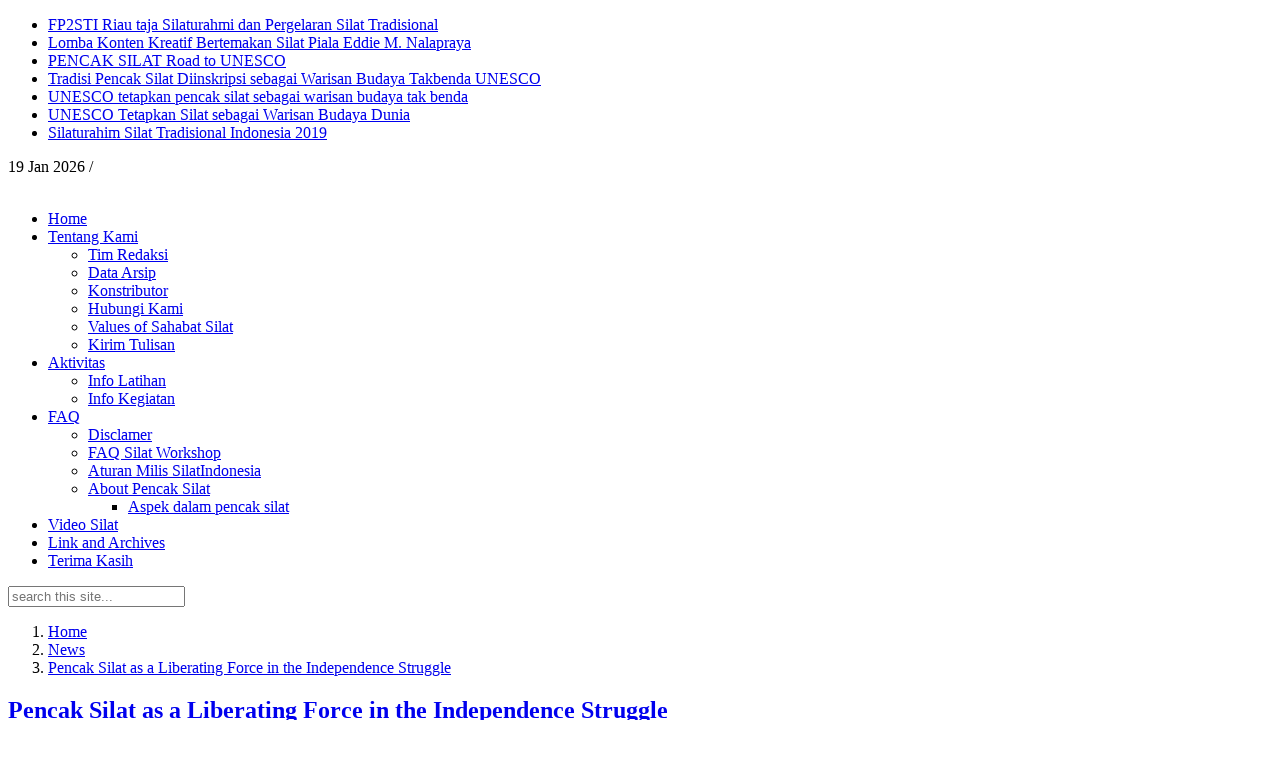

--- FILE ---
content_type: text/html
request_url: https://www.silatindonesia.com/2009/08/pencak-silat-as-a-liberating-force-in-the-independence-struggle/
body_size: 9910
content:
<!DOCTYPE html>
<html lang="en-US">
<head>
<title>Pencak Silat as a Liberating Force in the Independence Struggle </title>
<meta charset="utf-8">
<meta name="keywords" content="silat, indonesia, pencak silat as a liberating force in the independence struggle " />
<meta name="description" content="Pencak Silat as a Liberating Force in the Independence Struggle " />
<meta http-equiv="Content-Type" content="text/html; charset=utf-8"/>
<meta name="viewport" content="width=device-width, initial-scale=1.0">
<link rel="shortcut icon" href="/favicon.ico" type="image/x-icon">
<link rel="icon" href="/favicon.ico" type="image/x-icon">
<link rel="canonical" href="https:/www.silatindonesia.com/2009/08/pencak-silat-as-a-liberating-force-in-the-independence-struggle/" />
<link rel='stylesheet' href='https://www.silatindonesia.com/themes/silatindonesia2020/style/bootstrap.css' x='2' type='text/css' media='all' />
<link rel='stylesheet' href='https://www.silatindonesia.com/themes/silatindonesia2020/style/bootstrap-responsive.css' type='text/css' media='all' />
<link rel='stylesheet' href='https://www.silatindonesia.com/themes/silatindonesia2020/style/prettyphoto.css' type='text/css' media='all' />
<link rel='stylesheet' href='https://www.silatindonesia.com/themes/silatindonesia2020/style/style.css' type='text/css' media='all' />
<link rel='stylesheet' href='https://www.silatindonesia.com/themes/silatindonesia2020/style/options.css' type='text/css' media='all' />
<link rel='stylesheet' href='https://www.silatindonesia.com/themes/silatindonesia2020/style/nextgen_basic_singlepic.css' type='text/css' media='all' />
<link rel='stylesheet' href='https://www.silatindonesia.com/themes/silatindonesia2020/style/force.css' type='text/css' media='all' />
<link rel='stylesheet' href="https://fonts.googleapis.com/css?family=PT+Sans%3A400%2C400italic%2C700italic%2C700&#038;ver=3.9.1" type='text/css' media='all' />
<script type='text/javascript' src='https://www.silatindonesia.com/themes/silatindonesia2020/js/jquery/jquery.js'></script>
<script type='text/javascript' src='https://www.silatindonesia.com/themes/silatindonesia2020/js/jquery/jquery-migrate.min.js'></script>
<meta content='478262302306402' property='fb:admins'/>

<meta property="description" content="Pencak Silat as a Liberating Force in the Independence Struggle " />
<meta property="og:type" content="article" />
<meta property="og:title" content="Pencak Silat as a Liberating Force in the Independence Struggle " />
<meta property="og:site_name" content="Silat Indonesia" />
<meta property="og:description" content="Pusat Informasi Pencak Silat Indonesia, Pencak Silat as a Liberating Force in the Independence Struggle " />
<meta property="og:image" content="https://cache.silatindonesia.com/logo.png" />
<meta property="og:url" content="https://www.silatindonesia.com//2009/08/pencak-silat-as-a-liberating-force-in-the-independence-struggle/" />
</head>
<body class="home blog body-class">

<div id="header">
<a style="display:none" href="https://www.silatindonesia.com/?rel=author">Silat Indonesia</a>
<div class="top-line"></div>
<div class="container">
<div class="row-fluid">
<div class="span12">
<div class="top-info">
<div class="row-fluid">
<div class="span6 min-height">
<div id="js-news" class="sidebar-wrap clearfix widget_recent_entries">
<ul class="js-hidden">
<li class="first-post"><a href="https://www.silatindonesia.com/2022/06/fp2sti-riau-taja-silaturahmi-dan-pergelaran-silat-tradisional/">FP2STI Riau taja Silaturahmi dan Pergelaran Silat Tradisional</a>
</li>
<li><a href="https://www.silatindonesia.com/2021/04/lomba-konten-kreatif-bertemakan-silat-piala-eddie-m-nalapraya/">Lomba Konten Kreatif Bertemakan Silat Piala Eddie M. Nalapraya</a>
</li>
<li><a href="https://www.silatindonesia.com/2019/12/pencak-silat-road-to-unesco/">PENCAK SILAT Road to UNESCO</a>
</li>
<li><a href="https://www.silatindonesia.com/2019/12/tradisi-pencak-silat-diinskripsi-sebagai-warisan-budaya-takbenda-unesco/">Tradisi Pencak Silat Diinskripsi sebagai Warisan Budaya Takbenda UNESCO</a>
</li>
<li><a href="https://www.silatindonesia.com/2019/12/unesco-tetapkan-pencak-silat-sebagai-warisan-budaya-tak-benda/">UNESCO tetapkan pencak silat sebagai warisan budaya tak benda</a>
</li>
<li><a href="https://www.silatindonesia.com/2019/12/unesco-tetapkan-silat-sebagai-warisan-budaya-dunia/">UNESCO Tetapkan Silat sebagai Warisan Budaya Dunia</a>
</li>
<li><a href="https://www.silatindonesia.com/2019/11/silaturahim-silat-tradisional-indonesia-2019/">Silaturahim Silat Tradisional Indonesia 2019</a>
</li>
</ul>
</div>
</div>
<div id="info-date" class="span6 min-height">
<div id="timeNow"></div>
<div class="floatLeft">19 Jan 2026 / </div>
</div>
</div>
</div>
</div>
</div>
</div>
<div class="container">
<div id="top" class="row-fluid">
<div class="span12">
<table width="100%" border="0" cellspacing="0" cellpadding="0" class="" >
<tbody>
<tr>
<td id="tdlogo"><a href="https://www.silatindonesia.com/"><img src="https://www.silatindonesia.com/themes/silatindonesia2020/img/logo.png" alt="" /></a></td>
<td id="tdbanner"><a href="https://www.silatindonesia.com/"><img src="https://www.silatindonesia.com/themes/silatindonesia2020/img/banner/banner-top.png" alt="" /></a></td>
<td>&nbsp;</td>
</tr>
</tbody>
</table>
</div>
</div>
</div>
<div id="mainmenu-block-bg">
<div class="container">
<div class="row-fluid">
<div class="span10 xmin-height">
<div class="navigation">
<div id="menu">
<div class="menu-main-menu-container">
<nav>
<ul id="menu-main-menu" class="sf-menu">
<li><a href="https://www.silatindonesia.com/" class="on">Home</a></li>
<li id="menu-item-2" class="menu-item menu-item-has-children"><a href="https://www.silatindonesia.com/pages/about">Tentang Kami</a>
<ul class="children sub-menu">
<li id="menu-item-39" class="menu-item "><a href="https://www.silatindonesia.com/pages/about/tim-redaksi">Tim Redaksi</a></li>
<li id="menu-item-52" class="menu-item "><a href="https://www.silatindonesia.com/pages/about/data-arsip">Data Arsip </a></li>
<li id="menu-item-82" class="menu-item "><a href="https://www.silatindonesia.com/pages/about/konstributor">Konstributor</a></li>
<li id="menu-item-84" class="menu-item "><a href="https://www.silatindonesia.com/pages/about/hubungi-kami">Hubungi Kami</a></li>
<li id="menu-item-124" class="menu-item "><a href="https://www.silatindonesia.com/pages/about/values-of-sahabat-silat">Values of Sahabat Silat</a></li>
<li id="menu-item-10" class="menu-item "><a href="https://www.silatindonesia.com/pages/about/kirim-tulisan">Kirim Tulisan</a></li>
</ul></li>
<li id="menu-item-35" class="menu-item menu-item-has-children"><a href="https://www.silatindonesia.com/pages/aktivitas">Aktivitas</a>
<ul class="children sub-menu">
<li id="menu-item-50" class="menu-item "><a href="https://www.silatindonesia.com/pages/aktivitas/info-latihan">Info Latihan</a></li>
<li id="menu-item-51" class="menu-item "><a href="https://www.silatindonesia.com/pages/aktivitas/info-kegiatan">Info Kegiatan</a></li>
</ul></li>
<li id="menu-item-49" class="menu-item menu-item-has-children"><a href="https://www.silatindonesia.com/pages/faq">FAQ </a>
<ul class="children sub-menu">
<li id="menu-item-41" class="menu-item "><a href="https://www.silatindonesia.com/pages/faq/disclamer">Disclamer</a></li>
<li id="menu-item-122" class="menu-item "><a href="https://www.silatindonesia.com/pages/faq/regulation-silat-workshop">FAQ Silat Workshop</a></li>
<li id="menu-item-167" class="menu-item "><a href="https://www.silatindonesia.com/pages/faq/aturan-milis-silatindonesia">Aturan Milis SilatIndonesia</a></li>
<li id="menu-item-1102" class="menu-item menu-item-has-children"><a href="https://www.silatindonesia.com/pages/faq/about-pencak-silat">About Pencak Silat</a>
<ul class="children sub-menu">
<li id="menu-item-1113" class="menu-item "><a href="https://www.silatindonesia.com/pages/faq/about-pencak-silat/aspek-dalam-pencak-silat">Aspek dalam pencak silat</a></li>
</ul></li>
</ul></li>
<li id="menu-item-58" class="menu-item "><a href="https://www.silatindonesia.com/pages/video-silat">Video Silat</a></li>
<li id="menu-item-57" class="menu-item "><a href="https://www.silatindonesia.com/pages/archives">Link and Archives</a></li>
<li id="menu-item-28" class="menu-item "><a href="https://www.silatindonesia.com/pages/terimakasih">Terima Kasih</a></li>
</ul>
</nav>
</div>
</div>
</div>
</div>
<div class="span2">
<form method="get" class="searchform" action="https://www.silatindonesia.com/">
<input type="text" class="field s" name="s" placeholder="search this site..."  />
</form>
</div>
</div>
</div>
</div>
</div>
</div>
<script type="text/javascript">
jQuery.noConflict()(function($){
	"use strict";
	$(document).ready(function() {
		$('#js-news').ticker({
			ajaxFeed:false,
			feedUrl:false,
			feedType:'xml',
			htmlFeed:true,
			debugMode:false,
			controls:false,
			titleText:'Headline',
			displayType:'fade',
			direction:'ltr',
			pauseOnItems: 2000,
			fadeInSpeed:600,
			fadeOutSpeed:300
		});
	});
});
</script>

<div class="margin-30t"></div>
<div id="content" class="container">
<div class="row-fluid">
<div class="span7">
<div class="row-fluid">
<div class="span12">
<ol class="breadcrumb">
<li><a href="https://www.silatindonesia.com/">Home</a></li>
<li><a href="https://www.silatindonesia.com//news/">News</a></li>
<li class="active"><a href="https://www.silatindonesia.com//2009/08/pencak-silat-as-a-liberating-force-in-the-independence-struggle/">Pencak Silat as a Liberating Force in the Independence Struggle </a></li>
</ol>
<div class="site-content">
<article id="post-240" class="post-240 post type-post status-publish format-standard hentry category-general">
<header class="entry-header">
<h1 class="entry-title"><a href="https://www.silatindonesia.com//2009/08/pencak-silat-as-a-liberating-force-in-the-independence-struggle/">Pencak Silat as a Liberating Force in the Independence Struggle </a></h1>
<div class="entry-meta">
<span class="entry-date">
<span class="pull-left">
Dituliskan pada <time class="entry-date" datetime="2014-05-16T16:20:21+00:00">21 Aug 2009</time></a>.
</span>
<span class="pull-right" style="width:125px;display:none;">
<div class="fb-like" data-href="https://www.silatindonesia.com//2009/08/pencak-silat-as-a-liberating-force-in-the-independence-struggle/" data-layout="button_count" data-action="like" data-show-faces="true" data-share="true"></div>
</span>
<span class="pull-right" style="width:60px;display:none;">
<div class="fb-send pull-left" data-href="https://www.silatindonesia.com//2009/08/pencak-silat-as-a-liberating-force-in-the-independence-struggle/" data-colorscheme="light"></div>
</span>
</span>
</div>
</header>
<span class="clearfix"><br /></span>
<div class="entry-content">
<p><span class="smalltype"><strong>Pencak Silat as a Liberating Force in the Independence Struggle<br>By O'ong Maryono<br></strong><br><br>The reputation of pencak silat began to improve in the early 20th century with the emergence of the Etische Politiek or Ethical Policy, which aimed to raise the welfare of the indigenous people through various programs, including public health and education. This new policy led to greater intervention by the Dutch government in village affairs, security included. With the formation of police units in rural areas and the disappearance of forced labour, the role of the jago in sustaining the colonial economic system began to wane. This alone led to the decline of pencak silat as an instrument of social control over coolies and farming communities.<br><br>At the same time, the perguruan were undergoing a significant transformation. With the appearance of public education and the establishment of desascholen or 'public schools' between 1910 and 1919, the focus of the perguruan narrowed since they no longer provided humanistic education in the broadest sense. Furthermore, some perguruan particularly those in urban areas began to develop from informal associations into structured organisations with oral or written regulations. This transformation resulted from an expansion of the fraternities as the students' number rose, and from changes in the relationship between disciples and their teachers. The closeness between teachers and students almost vanished because they no longer lived under one roof, meeting only at training sessions.<br><br>The structure of the perguruan became increasingly hierarchical, with students grouped by seniority and levels of knowledge. Students would normally begin by practising basic pencak silat moves and physical techniques, before moving on to study the spiritual aspect. Junior students were not permitted to observe or train with their seniors and had to show them respect. When a senior student achieved the highest level of study he was allowed to open a school separate from his teacher's. Such expansion in other areas was meant to occur in a spirit of fraternity so that the pledge of loyalty to the main perguruan would be reaffirmed.<br><br>To preserve the unity of the perguruan and to prevent the misuse of pencak silat in the community, masters began to draw up rules to regulate the behaviour of the disciples both inside and outside the school. Several teachers also devised a code of ethics to guide their students through life. Discipline was intensified and old regulations, such as the prohibition to study at other perguruan or teach outsiders, were reinforced. Those who broke the perguruan commandments would be punished by their teacher.<br><br>The colonial government viewed the growth of these 'new' perguruan with suspicion, since it realised that organised pesilat could not be manipulated as easily as jago, who acted individually. They were concerned that the perguruan might become effective instruments in disseminating nationalist ideas advocating civic resurgence and resistance to the Dutch colonialists.<br><br>In the beginning, this concern seemed excessive since the majority of perguruan were also open to members of society close to the colonial government, such as the upper-classes, ambtenaren (civil servants), KNIL military (Koningklijk Nederlandsh Indisch Leger) and korpsen soldiers (Saleh 1991:20). The Dutch marechausse were also trained in pencak silat techniques. It should also be noted that many of the teachers that set up 'modern' perguruan in cities were from the upper-classes and were employed as civil servants. Not infrequently, pencak silat masters would receive awards for their services on Queen Juliana's birthday, 'Koninginne Dag'.<br><br>However, nationalist ideas gradually began to permeate the world of pencak silat, and some perguruan started questioning who had the right to learn pencak silat: should pencak silat be taught to the nobility, the educated and the Dutch ambtenaren; or should it be solely for the indigenous population? In the ensuing decade, the government decision to allow indigenous political organisations and the subsequent emergence of associations and parties of differing ideological backgrounds including nationalism, socialism, communism, and Islam also sparked debate on whether the perguruan should remain neutral. If not, with which groups should the perguruan align themselves? These dilemmas could not be unanimously solved, and members of differing opinions often broke away and set up new pencak silat groups.<br><br>The growing spirit of nationalism within pencak silat circles echoed the intensification of efforts to realise 'One Country, one Nation, one Language' in the archipelago. Following several incidents of mass uprising in the 1920's and the declaration of the Youth Pledge on October 10, 1928 in Batavia, the colonial government tightened and expanded its control over youth activities, pencak silat included. The colonial intelligence apparatus (PID) kept a close eye on all activities and organisations considered to be potentially in opposition to Dutch control. Training in pencak silat provided youths the strength, confidence and courage needed to resist the Dutch colonialists. Therefore pencak silat self-defence activities were closely scrutinised as they were suspected to be the front for political activities, and had to go underground. Training was done in private houses, in small groups of no more than five persons. At the end of the training, the pesilat had to leave one by one without attracting the neighbours attention. At times, training would be carried out in secret locations in the middle of the night from midnight to morning prayers to avoid the scrutiny of the Dutch. Pencak silat teachers often made use of eerie locations such as graveyards, since even the police would be scared to go there, and they could be protected and safeguarded by the spirits of their ancestors.<br><br>Pencak silat matches too began to disappear from public eye following their prohibition by the colonial government in the 1930's. What is more, many pesilat, who were also political figures, met with bitter fate and had to live in prisons or isolated camps for several years. Pencak silat epics abound with stories of masters who 'were branded as extremists and forced to move around to avoid arrest', or who were punished for having opposed Dutch authority by using their pencak silat skills, both physical and spiritual. Although we cannot generalise and assume that all pencak silat teachers and schools opposed the colonial government, from the above it clearly appears that pencak silat played an important role in the struggle for independence.<br><br><br><strong>www.silatindonesia.com</strong></span></p>
</div>
<footer class="entry-meta">
<div class="fb-like fb-app" style="display:none;"  data-href="https://www.silatindonesia.com//2009/08/pencak-silat-as-a-liberating-force-in-the-independence-struggle/" data-layout="button_count" data-action="like" data-show-faces="true" data-share="true"></div>
<div style="display:none;" class="fb-send pull-left" data-href="https://www.silatindonesia.com//2009/08/pencak-silat-as-a-liberating-force-in-the-independence-struggle/" data-colorscheme="light"></div>
</footer>
<br />
<footer class="entry-meta">
Related Tags :
<span class="tag-links">
</span>
</footer>
</article>
<br />
<div class="pull-left fb-app" style="display:none;" ><fb:comments-count href=https://www.silatindonesia.com//2009/08/pencak-silat-as-a-liberating-force-in-the-independence-struggle/></fb:comments-count> comments</div>
<div id="fb-root"></div>
<div class="fb-comments fb-app" style="display:none;" data-href="https://www.silatindonesia.com//2009/08/pencak-silat-as-a-liberating-force-in-the-independence-struggle/" data-width="600" data-numposts="10" data-colorscheme="light"></div>
</div>
</div>
<p>&nbsp;</p>
<div class="span11">
<a href="https://web.facebook.com/fp2sti/" target="_blank" alt="Forum Silat Tradisional di Facebook"><img src="https://www.silatindonesia.com/themes/silatindonesia2020/img/banner/facebook.jpg"></a><br />
<a href="https://facebook.com/groups/silattradisional/" target="_blank" alt="Forum Silat Tradisional di Facebook">Facebook Group Silat Tradisional</a> |
<a href="https://facebook.com/groups/sahabatsilat/" target="_blank" alt="Forum Sahabat Silat di Facebook">Facebook Group Sahabat Silat</a>
<a href="http://sahabatsilat.com/" target="_blank" alt="Forum Sahabat Silat">Forum Sahabat Silat</a>
</div>
</div>
</div>
<div class="span2">
<div class="widget clearfix">
<div class="widget-header"><h3 class="entry-title-widget">Info Event</h3></div>
<div class="bottom-line"></div>
<div id="" class="sidebar-wrap clearfix widget_recent_entries">
<ul class="mostviewed-widget list">
<li class="first-post"><a href="https://www.silatindonesia.com/2025/07/seminar-kerambit-online-basic/">Seminar Kerambit Online (Basic)</a>
</li>
<li><a href="https://www.silatindonesia.com/2024/09/kejuaraan-pencak-silat-seni-piala-walikota-jakarta-selatan/">Kejuaraan Pencak Silat Seni Piala Walikota Jakarta Selatan</a>
</li>
<li><a href="https://www.silatindonesia.com/2024/09/resume-pencak-silat-di-pekan-olahraga-nasional-pon-xxi-aceh-sumut-2024/">Resume Pencak Silat di Pekan Olahraga Nasional (PON) XXI Aceh-Sumut 2024</a>
</li>
<li><a href="https://www.silatindonesia.com/2024/09/kejuaraan-pencak-silat-seni-tradisi-open-ke-3/">Kejuaraan Pencak Silat Seni Tradisi Open Ke 3</a>
</li>
<li><a href="https://www.silatindonesia.com/2024/09/kejuaraan-pencak-silat-piala-panglima-tni-tingkat-nasional/">Kejuaraan Pencak Silat Piala Panglima TNI Tingkat Nasional</a>
</li>
<li><a href="https://www.silatindonesia.com/2024/09/kejuaraan-terbuka-pencak-silat-panglima-tni-2024-se-jawa-barat/">Kejuaraan Terbuka Pencak Silat Panglima TNI 2024 Se-Jawa Barat</a>
</li>
<li><a href="https://www.silatindonesia.com/2024/09/kejuaraan-pencak-silat-piala-kasad-ke-2-tingkat-nasional-2024/">Kejuaraan Pencak Silat Piala KASAD ke-2 Tingkat Nasional 2024</a>
</li>
</ul>
</div>
</div>
<div class="widget clearfix">
<div class="widget-header"><h3 class="entry-title-widget">Category</h3></div>
<div class="bottom-line"></div>
<div class="category-list">
<ul class="recentposts-widget list">
<li class="cat-item cat-item-2"><a href="https://www.silatindonesia.com/category/aliran/">Aliran Silat</a></li>
<li class="cat-item cat-item-2"><a href="https://www.silatindonesia.com/category/artikel/">Artikel Silat</a></li>
<li class="cat-item cat-item-2"><a href="https://www.silatindonesia.com/category/cerita-silat/">Cerita Silat</a></li>
<li class="cat-item cat-item-2"><a href="https://www.silatindonesia.com/category/cover-story/">Cover Story</a></li>
<li class="cat-item cat-item-2"><a href="https://www.silatindonesia.com/category/event/">Event</a></li>
<li class="cat-item cat-item-2"><a href="https://www.silatindonesia.com/category/featured-articles/">Featured Articles</a></li>
<li class="cat-item cat-item-2"><a href="https://www.silatindonesia.com/category/figure/">Figure Pesilat</a></li>
<li class="cat-item cat-item-2"><a href="https://www.silatindonesia.com/category/flash-info/">Flash Info</a></li>
<li class="cat-item cat-item-2"><a href="https://www.silatindonesia.com/category/information/">Information</a></li>
<li class="cat-item cat-item-2"><a href="https://www.silatindonesia.com/category/liputan-khusus/">Liputan Khusus</a></li>
<li class="cat-item cat-item-2"><a href="https://www.silatindonesia.com/category/sahabat-silat/">Sahabat Silat</a></li>
<li class="cat-item cat-item-2"><a href="https://www.silatindonesia.com/category/berita/">Serbaneka</a></li>
<li class="cat-item cat-item-2"><a href="https://www.silatindonesia.com/category/ethnic-art/">Traditional Ethnic</a></li>
</ul>
</div>
</div>
<div class="widget clearfix">
<div class="widget-header"><h3 class="entry-title-widget">Random News</h3></div>
<div class="bottom-line"></div>
<ul class="mostviewed-widget">
<li><a href="https://www.silatindonesia.com/2011/01/tangtungan-project-mengunjungi-babe-mamak-ps-tiga-berantai/">Tangtungan Project - Mengunjungi Babe Mamak PS. Tiga Berantai</a></li>
<li><a href="https://www.silatindonesia.com/2024/09/kejuaraan-terbuka-pencak-silat-panglima-tni-2024-se-jawa-barat/">Kejuaraan Terbuka Pencak Silat Panglima TNI 2024 Se-Jawa Barat</a></li>
<li><a href="https://www.silatindonesia.com/2011/03/beladiri-nusantara-sudah-ada-sejak-15-000-tahun-sm/">Beladiri Nusantara Sudah Ada Sejak 15.000 tahun SM</a></li>
<li><a href="https://www.silatindonesia.com/2016/09/legenda-brawijaya-di-bumi-nusantara/">Legenda Brawijaya di Bumi Nusantara</a></li>
<li><a href="https://www.silatindonesia.com/2008/12/workshop-mengungkap-tabir-beladiri-kerajaan-sunda-padjadjaran/">Workshop Mengungkap Tabir beladiri Kerajaan Sunda Padjadjaran</a></li>
<li><a href="https://www.silatindonesia.com/2009/08/aspek-seni-pencak-silat-tari-ibing-pencak-silat/">Aspek seni pencak silat Tari & Ibing Pencak Silat </a></li>
<li><a href="https://www.silatindonesia.com/2014/04/dialog-keajaiban-silat-silat-untuk-kehidupan/">Dialog Keajaiban Silat - Silat untuk Kehidupan</a></li>
<li><a href="https://www.silatindonesia.com/2013/03/aktor-baru-film-the-raid-2-jagoan-silat-dari-garut/">Aktor Baru Film The Raid 2 Jagoan Silat dari Garut</a></li>
<li><a href="https://www.silatindonesia.com/2020/01/pencak-silat-keris-indonesia/">Pencak Silat Keris Indonesia</a></li>
<li><a href="https://www.silatindonesia.com/2009/08/pelopor-perkembangan-pencak-silat-di-jepang/">Pelopor Perkembangan Pencak Silat di Jepang</a></li>
<li><a href="https://www.silatindonesia.com/2013/06/paguyuban-seni-budaya-rampak-sekurindo-lestarikan-budaya-silat-tradisional/">Paguyuban Seni Budaya Rampak Sekurindo Lestarikan Budaya Silat Tradisional</a></li>
<li><a href="https://www.silatindonesia.com/2009/08/pencak-silat-upaya-menepis-wajah-kampungan/">Pencak Silat, Upaya Menepis Wajah Kampungan </a></li>
<li><a href="https://www.silatindonesia.com/2008/06/cimande-riwayatmu-kini/">Cimande, Riwayatmu Kini</a></li>
<li><a href="https://www.silatindonesia.com/2011/05/silat-cikak-kalima-bengkulu/">Silat Cikak Kalima Bengkulu</a></li>
<li><a href="https://www.silatindonesia.com/2009/08/tpi-fighting-meraba-perkembangan-beladiri-indonesia/">TPI Fighting - Meraba Perkembangan Beladiri Indonesia </a></li>
<li><a href="https://www.silatindonesia.com/2014/07/minangkabau-silek-tuo-summer-camp-2014/">Minangkabau Silek Tuo Summer Camp 2014</a></li>
<li><a href="https://www.silatindonesia.com/2009/08/catatan-di-akhir-tahun-2005/">Catatan di Akhir Tahun 2005</a></li>
</ul>
</div>
</div>
<div class="span3">
<div class="widget clearfix">
<a href="http://www.sahabatsilat.com/"><img src="https://www.silatindonesia.com/themes/silatindonesia2020/img/logo/sahabatsilat-com.png" alt="Forum Sahabat Silat"></a>
</div>
<div class="widget clearfix">
<div class="widget-header"><h3 class="entry-title-widget">Last News</h3></div>
<div class="bottom-line"></div>
<div id="" class="sidebar-wrap clearfix widget_recent_entries">
<ul class="mostviewed-widget list">
<li class="first-post"><a href="https://www.silatindonesia.com/2025/07/seminar-kerambit-online-basic/">Seminar Kerambit Online (Basic)</a>
</li>
<li><a href="https://www.silatindonesia.com/2024/09/kejuaraan-pencak-silat-seni-piala-walikota-jakarta-selatan/">Kejuaraan Pencak Silat Seni Piala Walikota Jakarta Selatan</a>
</li>
<li><a href="https://www.silatindonesia.com/2024/09/resume-pencak-silat-di-pekan-olahraga-nasional-pon-xxi-aceh-sumut-2024/">Resume Pencak Silat di Pekan Olahraga Nasional (PON) XXI Aceh-Sumut 2024</a>
</li>
<li><a href="https://www.silatindonesia.com/2024/09/kejuaraan-pencak-silat-seni-tradisi-open-ke-3/">Kejuaraan Pencak Silat Seni Tradisi Open Ke 3</a>
</li>
<li><a href="https://www.silatindonesia.com/2024/09/fp2sti-untuk-tradisi-tradisi-untuk-fp2sti/">Fp2Sti Untuk Tradisi-Tradisi Untuk FP2STI</a>
</li>
<li><a href="https://www.silatindonesia.com/2024/09/kejuaraan-pencak-silat-piala-panglima-tni-tingkat-nasional/">Kejuaraan Pencak Silat Piala Panglima TNI Tingkat Nasional</a>
</li>
<li><a href="https://www.silatindonesia.com/2024/09/kejuaraan-terbuka-pencak-silat-panglima-tni-2024-se-jawa-barat/">Kejuaraan Terbuka Pencak Silat Panglima TNI 2024 Se-Jawa Barat</a>
</li>
</ul>
</div>
</div>
<div class="widget clearfix">
<div class="widget-header"><h3 class="entry-title-widget">Informasi</h3></div>
<div class="bottom-line"></div>
<div id="" class="sidebar-wrap clearfix widget_recent_entries">
<ul class="mostviewed-widget list">
<li class="first-post"><a href="https://www.silatindonesia.com/2024/09/resume-pencak-silat-di-pekan-olahraga-nasional-pon-xxi-aceh-sumut-2024/">Resume Pencak Silat di Pekan Olahraga Nasional (PON) XXI Aceh-Sumut 2024</a>
</li>
<li><a href="https://www.silatindonesia.com/2024/09/klasemen-akhir-perolehan-medali-pencak-silat-pon-xxi-sumut-raih-peringkat-runner-up/">Klasemen Akhir Perolehan Medali Pencak Silat PON XXI: Sumut Raih Peringkat Runner-up</a>
</li>
<li><a href="https://www.silatindonesia.com/2022/07/berita-duka-alamsyah-bin-h-mursyid-bustomi/">Berita Duka: Alamsyah bin H Mursyid Bustomi</a>
</li>
<li><a href="https://www.silatindonesia.com/2019/12/the-power-of-silat-2/">The Power of Silat</a>
</li>
<li><a href="https://www.silatindonesia.com/2019/12/pencak-silat-road-to-unesco/">PENCAK SILAT Road to UNESCO</a>
</li>
<li><a href="https://www.silatindonesia.com/2019/12/tradisi-pencak-silat-diinskripsi-sebagai-warisan-budaya-takbenda-unesco/">Tradisi Pencak Silat Diinskripsi sebagai Warisan Budaya Takbenda UNESCO</a>
</li>
<li><a href="https://www.silatindonesia.com/2019/12/pencak-silat-resmi-sebagai-warisan-budaya-tak-benda-dunia/">Pencak Silat resmi sebagai Warisan Budaya Tak Benda Dunia</a>
</li>
<li><a href="https://www.silatindonesia.com/2019/12/unesco-tetapkan-silat-sebagai-warisan-budaya-dunia/">UNESCO Tetapkan Silat sebagai Warisan Budaya Dunia</a>
</li>
<li><a href="https://www.silatindonesia.com/2019/12/komite-permainan-rakyat-dan-olahraga-tradisional-indonesia-dibentuk-untuk-perkuat-ideologi-pancasila/">Komite Permainan Rakyat dan Olahraga Tradisional Indonesia Dibentuk untuk Perkuat Ideologi Pancasila</a>
</li>
<li><a href="https://www.silatindonesia.com/2019/07/training-silat-entrepreneurship/">Training Silat Entrepreneurship</a>
</li>
</ul>
</div>
</div>
<div class="widget clearfix">
<div class="widget-header"><h3 class="entry-title-widget">Tag Cloud</h3></div>
<div class="bottom-line"></div>
<div class="tagcloud">
<a href="https://www.silatindonesia.com/tag/warangan" title="warangan" style="font-size:11pt;">warangan</a>
<a href="https://www.silatindonesia.com/tag/golok-festival" title="golok festival" style="font-size:12pt;">golok festival</a>
<a href="https://www.silatindonesia.com/tag/lie-ceng-ok" title="lie ceng ok" style="font-size:13pt;">lie ceng ok</a>
<a href="https://www.silatindonesia.com/tag/semi-final" title="semi final" style="font-size:11pt;">semi final</a>
<a href="https://www.silatindonesia.com/tag/victoria-park" title="Victoria Park" style="font-size:9pt;">victoria park</a>
<a href="https://www.silatindonesia.com/tag/pro-patria" title="pro patria" style="font-size:11pt;">pro patria</a>
<a href="https://www.silatindonesia.com/tag/pamur" title="pamur" style="font-size:9pt;">pamur</a>
<a href="https://www.silatindonesia.com/tag/aug" title="AUG" style="font-size:14pt;">aug</a>
<a href="https://www.silatindonesia.com/tag/dompet-dhuafa" title="dompet dhuafa" style="font-size:9pt;">dompet dhuafa</a>
<a href="https://www.silatindonesia.com/tag/bisnis" title="bisnis" style="font-size:14pt;">bisnis</a>
<a href="https://www.silatindonesia.com/tag/jakabaring" title="jakabaring" style="font-size:8pt;">jakabaring</a>
<a href="https://www.silatindonesia.com/tag/silat-tradisional" title="silat tradisional" style="font-size:7pt;">silat tradisional</a>
<a href="https://www.silatindonesia.com/tag/ludruk" title="ludruk" style="font-size:10pt;">ludruk</a>
<a href="https://www.silatindonesia.com/tag/minangkabau-silek-camp-2013" title="Minangkabau Silek Camp 2013" style="font-size:9pt;">minangkabau silek camp 2013</a>
<a href="https://www.silatindonesia.com/tag/bandrong" title="bandrong" style="font-size:12pt;">bandrong</a>
<a href="https://www.silatindonesia.com/tag/rosiana-silalahi" title="Rosiana Silalahi" style="font-size:11pt;">rosiana silalahi</a>
<a href="https://www.silatindonesia.com/tag/silat" title="silat" style="font-size:9pt;">silat</a>
<a href="https://www.silatindonesia.com/tag/uncul-betawi" title="uncul betawi" style="font-size:13pt;">uncul betawi</a>
<a href="https://www.silatindonesia.com/tag/tatar-galuh" title="Tatar Galuh" style="font-size:12pt;">tatar galuh</a>
<a href="https://www.silatindonesia.com/tag/indonesia-raih-emas-kejuaraan-silat-di-malaysia" title="Indonesia Raih Emas Kejuaraan Silat di Malaysia" style="font-size:11pt;">indonesia raih emas kejuaraan silat di malaysia</a>
<a href="https://www.silatindonesia.com/tag/kemenpora" title="kemenpora" style="font-size:11pt;">kemenpora</a>
<a href="https://www.silatindonesia.com/tag/slipi" title="Slipi" style="font-size:9pt;">slipi</a>
<a href="https://www.silatindonesia.com/tag/unj" title="unj" style="font-size:13pt;">unj</a>
<a href="https://www.silatindonesia.com/tag/sahabatsilat" title="sahabatsilat" style="font-size:10pt;">sahabatsilat</a>
<a href="https://www.silatindonesia.com/tag/chakra-v" title="chakra v" style="font-size:14pt;">chakra v</a>
<a href="https://www.silatindonesia.com/tag/timnas" title="timnas" style="font-size:7pt;">timnas</a>
<a href="https://www.silatindonesia.com/tag/houston" title="houston" style="font-size:14pt;">houston</a>
<a href="https://www.silatindonesia.com/tag/sijantang" title="sijantang" style="font-size:11pt;">sijantang</a>
<a href="https://www.silatindonesia.com/tag/stages" title="stages" style="font-size:8pt;">stages</a>
<a href="https://www.silatindonesia.com/tag/bekasi" title="bekasi" style="font-size:11pt;">bekasi</a>
<a href="https://www.silatindonesia.com/tag/anarkisme" title="anarkisme" style="font-size:13pt;">anarkisme</a>
<a href="https://www.silatindonesia.com/tag/rampas" title="rampas" style="font-size:7pt;">rampas</a>
<a href="https://www.silatindonesia.com/tag/khas" title="khas" style="font-size:12pt;">khas</a>
<a href="https://www.silatindonesia.com/tag/silek" title="silek" style="font-size:12pt;">silek</a>
<a href="https://www.silatindonesia.com/tag/sea-games-2017" title="SEA Games 2017" style="font-size:8pt;">sea games 2017</a>
<a href="https://www.silatindonesia.com/tag/diskusi" title="diskusi" style="font-size:13pt;">diskusi</a>
<a href="https://www.silatindonesia.com/tag/takunci-lapeh" title="Takunci lapeh" style="font-size:8pt;">takunci lapeh</a>
<a href="https://www.silatindonesia.com/tag/punah" title="punah" style="font-size:13pt;">punah</a>
<a href="https://www.silatindonesia.com/tag/pak-dayat" title="pak dayat" style="font-size:7pt;">pak dayat</a>
<a href="https://www.silatindonesia.com/tag/taralak" title="taralak" style="font-size:13pt;">taralak</a>
<a href="https://www.silatindonesia.com/tag/perkembangan" title="perkembangan" style="font-size:12pt;">perkembangan</a>
<a href="https://www.silatindonesia.com/tag/thejakartaglobe" title="thejakartaglobe" style="font-size:10pt;">thejakartaglobe</a>
<a href="https://www.silatindonesia.com/tag/flashmob" title="flashmob" style="font-size:14pt;">flashmob</a>
<a href="https://www.silatindonesia.com/tag/danin" title="danin" style="font-size:7pt;">danin</a>
<a href="https://www.silatindonesia.com/tag/gamelan" title="gamelan" style="font-size:8pt;">gamelan</a>
<a href="https://www.silatindonesia.com/tag/ibujari" title="ibujari" style="font-size:14pt;">ibujari</a>
<a href="https://www.silatindonesia.com/tag/suprapto" title="suprapto" style="font-size:10pt;">suprapto</a>
<a href="https://www.silatindonesia.com/tag/sin-lam-ba" title="SIN LAM BA" style="font-size:9pt;">sin lam ba</a>
<a href="https://www.silatindonesia.com/tag/jambore-pencak-nusantara" title="Jambore Pencak Nusantara" style="font-size:12pt;">jambore pencak nusantara</a>
<a href="https://www.silatindonesia.com/tag/diplomasi" title="diplomasi" style="font-size:8pt;">diplomasi</a>
</div>
</div>
<div class="widget clearfix">
<div class="widget-header"><h3 class="entry-title-widget">Support</h3></div>
<div class="bottom-line"></div>
<div>
</div>
<div class="blog-thumb banner-logo">
<a href="https://www.silatindonesia.com//tag/fp2sti/"><img src="https://www.silatindonesia.com/themes/silatindonesia2020/img/logo/logo-fp2sti.jpg" alt="FP2STI"></a>
<a href="https://www.silatindonesia.com//tag/fp2sti/">Forum Pecinta dan Pelestari Silat Tradisional Indonesia</a>
</div>
</div>
</div>
</div>


</div> 

<div id="footer">
<div class="container footer">
<div class="row-fluid">
<div class="span9">
<div class="menu-footer_menu-container">
<ul id="menu-footer_menu" class="footer-menu">
<li id="menu-item-31" class="menu-item menu-item-type-custom menu-item-object-custom current-menu-item current_page_item menu-item-home menu-item-31"><a href="https://www.silatindonesia.com/">Home</a></li>
<li id="menu-item-34" class="menu-item menu-item-type-post_type menu-item-object-page menu-item-34"><a href="https://www.silatindonesia.com//pages/hubungi-kami/">Contact Us</a></li>
<li id="menu-item-35" class="menu-item menu-item-type-post_type menu-item-object-page menu-item-35"><a href="https://www.silatindonesia.com//pages/terimakasih/">Thanks You</a></li>
</ul>
</div>
</div>
<div class="span3">
<form method="get" class="searchform" action="https://www.silatindonesia.com/">
<input type="text" class="field s" name="s" placeholder="search this site..."  />
</form>
</div>
</div>
</div>
<div class="footer-bottom">
<div class="container">
<div class="row-fluid">
<div class="span3 copyright">
Enhanced by <a href="https://www.fastplaz.com/">FastPlaz</a>.
</div>
<div class="span3" style="display:none;">
Processing Time : 135ms
</div>
<div class="span6 add-info">
<a href="https://silatindonesia.com">Silat Indonesia</a>
<a href="https://sahabatsilat.com">Sahabat Silat</a>
<a href="https://carik.id">Carik Bot</a>
<a href="https://www.kioss.com">KiOSS Project</a>
</div>
</div>
</div>
</div>
</div>
<script type="text/javascript">
jQuery.noConflict()(function($){
	$(document).ready(function() {
    //$('#top-tab a:last').tab('show');
	function ct_get_time() {
	  	now=new Date();
	 	hour=now.getHours();
	 	min=now.getMinutes();
	 	sec=now.getSeconds();
		if (min<=9) { min="0"+min; }
		if (sec<=9) { sec="0"+sec; }
		time = ((hour<=9) ? "0"+hour : hour) + ":" + min + ":" + sec;
		if (document.getElementById) { document.getElementById('timeNow').innerHTML = time; }
			else if (document.layers) {
				 document.layers.theTime.document.write(time);
				 document.layers.theTime.document.close(); }
				 setTimeout(ct_get_time, 1000);
		}
		window.onload = ct_get_time;
	});
});
</script>
<script type="text/javascript">
//  var _gaq = _gaq || ;
//  _gaq.push('_setAccount', 'myid');
//  _gaq.push();
//  _gaq.push('_trackPageview');
//
//  (function() {
//    var ga = document.createElement('script'); ga.type = 'text/javascript'; ga.async = true;
//    ga.src = ('https:' == document.location.protocol ? 'https://ssl' : 'https://www') + '.google-analytics.com/ga.js';
//    var s = document.getElementsByTagName('script')0; s.parentNode.insertBefore(ga, s);
//  })();
</script>
<script type="text/javascript">
/* <!]> */
</script>
<script type='text/javascript' src='https://www.silatindonesia.com/themes/silatindonesia2020/js/superfish.js'></script>
<script type='text/javascript' src='https://www.silatindonesia.com/themes/silatindonesia2020/js/prettify.js'></script>
<script type='text/javascript' src='https://www.silatindonesia.com/themes/silatindonesia2020/js/jquery.flexslider-min.js'></script>
<script type='text/javascript' src='https://www.silatindonesia.com/themes/silatindonesia2020/js/jquery.ticker.js'></script>
<script type='text/javascript' src='https://www.silatindonesia.com/themes/silatindonesia2020/js/jquery.prettyphoto.js'></script>
<script type='text/javascript' src='https://www.silatindonesia.com/themes/silatindonesia2020/js/jquery.masonry.min.js'></script>
<script type='text/javascript' src='https://www.silatindonesia.com/themes/silatindonesia2020/js/scrolltopcontrol.js'></script>
<script type='text/javascript' src='https://www.silatindonesia.com/themes/silatindonesia2020/js/bootstrap.js'></script>
<script type='text/javascript' src='https://www.silatindonesia.com/themes/silatindonesia2020/js/custom.js'></script>
<script type='text/javascript' src='https://www.silatindonesia.com/themes/silatindonesia2020/js/jquery.tweet.min.js'></script>
<script type='text/javascript' src='https://www.silatindonesia.com/themes/silatindonesia2020/js/spectragram.min.js'></script>
<script src='https://connect.facebook.net/en_US/all.js#xfbml=1'/></script>
<script type="text/javascript">
document.write(unescape('%3Cscript type="text/javascript" src="'+
document.location.protocol+'//counter.goingup.com/js/tracker.js?st=xde34z7&amp;b=5"%3E%3C/script%3E'));
jQuery(document).ready(function() {
    jQuery('.fb-app').css({"display":""});
});
</script>

<script defer src="https://static.cloudflareinsights.com/beacon.min.js/vcd15cbe7772f49c399c6a5babf22c1241717689176015" integrity="sha512-ZpsOmlRQV6y907TI0dKBHq9Md29nnaEIPlkf84rnaERnq6zvWvPUqr2ft8M1aS28oN72PdrCzSjY4U6VaAw1EQ==" data-cf-beacon='{"version":"2024.11.0","token":"a173fcc0495f4979ae270c4c129e04f6","r":1,"server_timing":{"name":{"cfCacheStatus":true,"cfEdge":true,"cfExtPri":true,"cfL4":true,"cfOrigin":true,"cfSpeedBrain":true},"location_startswith":null}}' crossorigin="anonymous"></script>
</body>
</html>
<!-- 135ms -->
